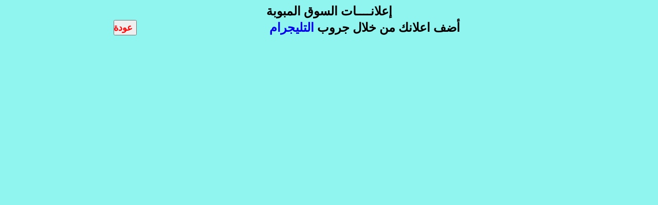

--- FILE ---
content_type: text/html
request_url: http://sooq.line-soft.com/elan_z2.html
body_size: 1005
content:
<!DOCTYPE html PUBLIC "-//W3C//DTD XHTML 1.0 Transitional//EN" "http://www.w3.org/TR/xhtml1/DTD/xhtml1-transitional.dtd">
<html xmlns="http://www.w3.org/1999/xhtml">

<head>
<meta content="text/html; charset=utf-8" http-equiv="Content-Type" />
<title>هواتف</title>
<style type="text/css">
.auto-style2 {
	text-align: center;
	direction: rtl;
}
.auto-style3 {
	font-family: "خط سلطاني عريض";
}
.auto-style4 {
	font-family: "خط سلطاني عريض";
	font-size: x-large;
	background-color: #90F5EF;
}
.auto-style5 {
	color: #0031FF;
}
.auto-style6 {
	color: #FF0000;
}
.auto-style7 {
	text-decoration: none;
}
.auto-style8 {
	color: #FF0A0A;
	font-family: Arial, Helvetica, sans-serif;
	font-weight: bold;
	font-size: large;
}
.auto-style14 {
	font-size: x-large;
}
.auto-style15 {
	color: #000000;
}
</style>

</head>


<body style="background-color: #90F5EF">

<div class="auto-style2">
	<strong><span class="auto-style4">إعلانــــات السوق المبوبة 
	<span class="auto-style3">
	<table align="center" style="width: 74%">
		<tr>
			<td style="width: 3550px" class="auto-style3"><strong>
			<span class="auto-style14">أضف 
			اعلانك من خلال<span class="auto-style5">&nbsp;</span><span class="auto-style15">جروب</span><span class="auto-style5">
			<a class="auto-style7" href="https://t.me/el_sooq" target="_blank">
			التليجرام</a></span></span></strong></td>
			<td style="width: 500px" class="auto-style3">
	<strong>
	<span class="auto-style3">
<button onclick="history.back();window.close();" class="auto-style8" style="height: 30px; width: 45px">عودة</button>
			</span></strong></td>
			
		</tr>
		</table>
	</span> </span>
	</strong></div>
<p>
<iframe style="height:750px; width:660px; float: baseline;" marginwidth="0" marginheight="0" scrolling="yes" frameborder=0 src="https://sheet.zoho.com/sheet/publishrange.do?id=05219e981d3297978889167efa7781e6c23b9352a736affe72fc079270c542f9" name="I1"></iframe>

&nbsp;</p>



</body>

</html>
